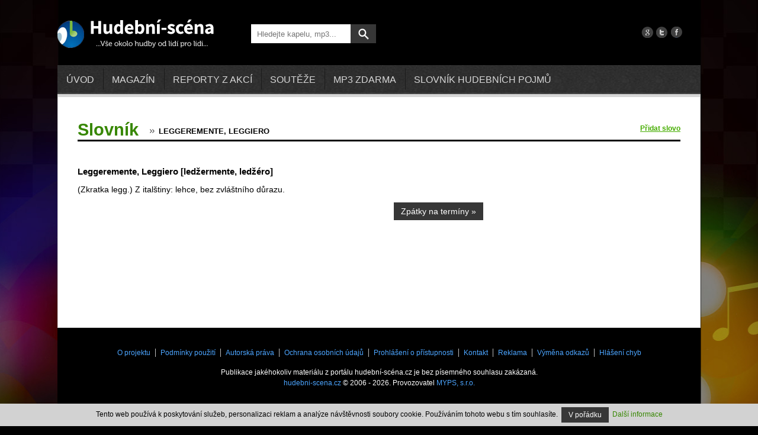

--- FILE ---
content_type: text/html; charset=utf-8
request_url: https://www.hudebni-scena.cz/slovnik-hudebnich-pojmu/leggeremente-leggiero-199
body_size: 3634
content:
<!DOCTYPE html>
<html>
	<head>
		<meta charset="UTF-8">
		<meta name="viewport" content="width=device-width, initial-scale=1">
		<meta name="description" content="">
		<meta name="keywords" content="">

        <title>LEGGEREMENTE, LEGGIERO -  HUDEBNÍ SCÉNA</title>

        <!-- CSS -->
        <link rel="stylesheet" type="text/css" href="https://code.jquery.com/ui/1.10.3/themes/smoothness/jquery-ui.css">
        <link rel="stylesheet" media="screen,projection,tv" href="/css/style.css">

        <!-- JavaScript -->
        <script src="https://code.jquery.com/jquery-1.10.2.min.js" type="text/javascript"></script>
        <script src="https://code.jquery.com/ui/1.10.2/jquery-ui.min.js" type="text/javascript"></script>
        <script src="/admin-core/js/ckeditor/ckeditor.js"></script>
        <script src="/admin-core/js/ckeditor/adapters/jquery.js"></script>
        <script src="//netdna.bootstrapcdn.com/bootstrap/3.1.0/js/bootstrap.min.js"></script>
        <script src="/js/script.js"></script>

        <!-- Favicon -->
        <link rel="shortcut icon" href="/favicon.ico">

		
	</head>

	<body>
		<div id="fb-root"></div>

<div id="snippet--flashMessage"></div>
		<script type="text/javascript">
			$.getScript('//connect.facebook.net/cs_CZ/all.js', function() {
				FB.init({
					appId: "762202353810911",
					status: true, // Determines whether the current login status of the user is freshly retrieved on every page load. If this is disabled, that status will have to be manually retrieved using .getLoginStatus(). Defaults to true.,
					version: 'v2.0',
					fileUpload: true,
					xfbml: true // parse XFBML
				});
			});

			function facebookLogin()
			{
				FB.getLoginStatus(function (response) {
					// user is connected, everything is OK
					if (response.status === 'connected') {
						window.location.href = "\/prihlasit-se-pres-facebook";

					// login user
					} else {
						FB.login(function(response) {
							if (response.authResponse) {
								window.location.href = "\/prihlasit-se-pres-facebook";
							} else {
								//console.log('User cancelled login or did not fully authorize.');
							}
						}, { scope: 'email' });
					}
				});
			}
		</script>
		<div class="container">
			<header>
				<p class="noscreen">
					<a href="#nav" title="Přejít na menu">Přejít na menu</a>
					<span>&ndash;</span>
					<a href="#content" title="Přejít na obsah">Přejít na obsah</a>
				</p>
				<div id="homepage" itemscope itemtype="https://schema.org/Organization">
					<a itemprop="url" href="/" title="Přejít na domovskou stránku" rel="home">
						<img itemprop="logo" src="/images/logo.png" class="logo" alt="logo">
						<img itemprop="logo" src="/images/logo-mobile.png" class="logo-mobile" alt="logo">
					</a>
				</div><!--/.logo-->
				<div class="search">
					<form class="inline" id="frm-searchForm" method="get" action="/search/">
						<input type="text" id="frmsearchForm-q" name="expression" placeholder="Hledejte kapelu, mp3..." class="q text">
						<input type="submit" value="" id="frmsearchForm-submit" class="btn btn-primary button">
					</form>
				</div><!--/.search-->

								<div class="social">
					<a href="https://plus.google.com/u/0/100313955350479914858/posts" target="_blank"><img src="/images/icon_google.png"  alt="google+"></a>
					<a href="https://twitter.com/HudebniScena" target="_blank"><img src="/images/icon_twitter.png" alt="twitter"></a>
					<a href="https://www.facebook.com/pages/Hudebn%C3%AD-sc%C3%A9nacz/186131221408325?ref=br_tf" target="_blank"><img  src="/images/icon_facebook.png" alt="facebook"></a>
				</div><!--/.social-->
            </header>
			<nav class="navbar navbar-default" role="navigation">

<!-- Brand and toggle get grouped for better mobile display -->
    <div class="navbar-header">
      <button type="button" class="navbar-toggle collapsed" data-toggle="collapse" data-target="#bs-example-navbar-collapse-1" aria-expanded="false">
        <span class="sr-only">Toggle navigation</span>
        <span class="icon-bar"></span>
        <span class="icon-bar"></span>
        <span class="icon-bar"></span>
      </button>
    </div>
    <div class="collapse navbar-collapse" id="bs-example-navbar-collapse-1">
        <ul class="nav navbar-nav">
                      

                      <li class="first odd">



	<a href="/">
		Úvod
	</a>

                      

                      <li class="even">



	<a href="/clanky/magazin">
		Magazín
	</a>

                  <ul class="dropdown-menu">

                      <li class="odd">



	<a href="/clanky/magazin/rock-a-metal/">
		Rock a Metal
	</a>

                      

                      <li class="even">



	<a href="/clanky/magazin/rozhovory/">
		Rozhovory
	</a>

                      

                      <li class="odd">



	<a href="/clanky/magazin/hudba-ve-filmu-a-hrach/">
		Hudba ve filmu a hrách
	</a>

                      

                      <li class="even">



	<a href="/clanky/magazin/hudebni-technika/">
		Hudební technika
	</a>

                      

                      <li class="odd">



	<a href="/clanky/magazin/elektronicka-hudba/">
		Elektronická hudba
	</a>

                      

                      <li class="even">



	<a href="/clanky/magazin/psychologie-a-hudba/">
		Psychologie a hudba
	</a>

                      

                      <li class="odd">



	<a href="/clanky/magazin/hudebni-nastroje/">
		Hudební nástroje
	</a>

                      

                      <li class="even">



	<a href="/clanky/magazin/moda-a-hudba/">
		Móda a hudba
	</a>

                      </li></ul>

                      <li class="odd">



	<a href="/clanky/aktualne/reporty/">
		Reporty z akcí
	</a>

                      

                      <li class="even">



	<a href="/clanky/aktualne/souteze/">
		Soutěže
	</a>

                  <ul class="dropdown-menu">

                      <li class="odd">



	<a href="/bazar/kytary-a-baskytary/">
		Kytary a baskytary
	</a>

                      

                      <li class="even">



	<a href="/bazar/klavesove-nastroje/">
		Klávesové nástroje
	</a>

                      

                      <li class="odd">



	<a href="/bazar/bici-nastroje/">
		Bicí nástroje
	</a>

                      

                      <li class="even">



	<a href="/bazar/smyccove-nastroje/">
		Smyčcové nástroje
	</a>

                      

                      <li class="odd">



	<a href="/bazar/dechove-nastroje/">
		Dechové nástroje
	</a>

                      

                      <li class="even">



	<a href="/bazar/zvukova-technika/">
		Zvuková technika
	</a>

                      

                      <li class="odd">



	<a href="/bazar/svetelna-technika/">
		Světelná technika
	</a>

                      

                      <li class="even">



	<a href="/bazar/ostatni/">
		Ostatní
	</a>

                      </li></ul>

                      <li class="odd">



	<a href="/mp3-zdarma">
		mp3 zdarma
	</a>

                      

                      <li class="last even">



	<a href="/slovnik-hudebnich-pojmu">
		Slovník hudebních pojmů
	</a>


                  </li></ul>
        </ul>
    </div>

							</nav>

			<div id="content">
<h1><a href="/slovnik-hudebnich-pojmu">Slovník</a>
	<ul class="breadcrumb">
		<li><a href="/slovnik-hudebnich-pojmu/leggeremente-leggiero-199">Leggeremente, Leggiero</a></li>
	</ul>
	<a class="add" href="/slovnik-hudebnich-pojmu/pridat-slovo">Přidat slovo</a>
</h1>
<div class="left_content">
	<div class="clear"></div>
	<h3>Leggeremente, Leggiero  [ledžermente, ledžéro]</h3>
	<p>(Zkratka legg.) Z italštiny: lehce, bez zvláštního důrazu.</p>
	<a class="btn btn-primary middle right" href="/slovnik-hudebnich-pojmu">Zpátky na termíny »</a>
</div>
	
<aside>
<div class="box">
	<script async src="//pagead2.googlesyndication.com/pagead/js/adsbygoogle.js"></script>
	<!-- HS - vocabulary - square -->
	<ins class="adsbygoogle"
	     style="display:inline-block;width:300px;height:250px"
	     data-ad-client="ca-pub-7988498295527468"
	     data-ad-slot="5613607828"></ins>
	<script>
		(adsbygoogle = window.adsbygoogle || []).push({});
	</script>
</div></aside>	
			</div>
			<footer>

<!-- Brand and toggle get grouped for better mobile display -->
    <div class="navbar-header">
      <button type="button" class="navbar-toggle collapsed" data-toggle="collapse" data-target="#bs-example-navbar-collapse-1" aria-expanded="false">
        <span class="sr-only">Toggle navigation</span>
        <span class="icon-bar"></span>
        <span class="icon-bar"></span>
        <span class="icon-bar"></span>
      </button>
    </div>
    <div class="collapse navbar-collapse" id="bs-example-navbar-collapse-1">
        <ul class="nav navbar-nav">
                      

                      <li class="first odd">

	<a href="/o-projektu-8">
		O projektu
	</a>

                      

                      <li class="even">

	<a href="/podminky-pouziti-9">
		Podmínky použití
	</a>

                      

                      <li class="odd">

	<a href="/autorska-prava-10">
		Autorská práva
	</a>

                      

                      <li class="even">

	<a href="/ochrana-osobnich-udaju-11">
		Ochrana osobních údajů
	</a>

                      

                      <li class="odd">

	<a href="/prohlaseni-o-pristupnosti-12">
		Prohlášení o přístupnosti
	</a>

                      

                      <li class="even">



	<a href="/kontakt">
		Kontakt
	</a>

                      

                      <li class="odd">

	<a href="/reklama-14">
		Reklama
	</a>

                      

                      <li class="even">

	<a href="/vymena-odkazu-15">
		Výměna odkazů
	</a>

                      

                      <li class="last odd">



	<a href="/kontakt">
		Hlášení chyb
	</a>


                  </li></ul>
        </ul>
    </div>
				<p>
					Publikace jakéhokoliv materiálu z portálu hudební-scéna.cz je bez písemného souhlasu zakázaná.<br>
					<a href="/">hudebni-scena.cz</a> © 2006 - 2026. Provozovatel <a href="http://www.myps.cz ">MYPS, s.r.o.</a>
				</p>
			</footer>
		</div>

    <div class="eu-cookies">
        Tento web používá k poskytování služeb, personalizaci reklam a analýze
        návštěvnosti soubory cookie. Používáním tohoto webu s tím souhlasíte.
        <button class="btn btn-primary btn-xs">V pořádku</button>
        <a href="/cookie-39">Další informace</a>
    </div>
    <noscript><style>.eu-cookies { display:none }</style></noscript>

    <script>
        $('.eu-cookies button').click(function() {
            var date = new Date();
            date.setFullYear(date.getFullYear() + 10);
            document.cookie = 'eu-cookies=1; path=/; expires=' + date.toGMTString();
            $('.eu-cookies').hide();
        });
    </script>

        <script src="/js/netteForms.js"></script>
        <script src="/js/nette.ajax.js"></script>
        <script src="/js/common.js"></script>
        

                    <script>
                (function (i, s, o, g, r, a, m){i['GoogleAnalyticsObject']=r;i[r]=i[r]||function(){
			(i[r].q=i[r].q||[]).push(arguments)}, i[r].l = 1 * new Date();
                a = s.createElement(o),
                        m = s.getElementsByTagName(o)[0];
                a.async = 1;
                a.src = g;
                m.parentNode.insertBefore(a, m)
                })
                (window, document, 'script', '//www.google-analytics.com/analytics.js', 'ga');

                ga('create', 'UA-26218281-4', 'hudebni-scena.cz');
                ga('set', 'anonymizeIp', true);
                ga('require', 'displayfeatures');
                ga('send', 'pageview');
            </script>
        	</body>
</html>


--- FILE ---
content_type: text/html; charset=utf-8
request_url: https://www.google.com/recaptcha/api2/aframe
body_size: 268
content:
<!DOCTYPE HTML><html><head><meta http-equiv="content-type" content="text/html; charset=UTF-8"></head><body><script nonce="DrXoVqb4cj8MGEu0JtU-OA">/** Anti-fraud and anti-abuse applications only. See google.com/recaptcha */ try{var clients={'sodar':'https://pagead2.googlesyndication.com/pagead/sodar?'};window.addEventListener("message",function(a){try{if(a.source===window.parent){var b=JSON.parse(a.data);var c=clients[b['id']];if(c){var d=document.createElement('img');d.src=c+b['params']+'&rc='+(localStorage.getItem("rc::a")?sessionStorage.getItem("rc::b"):"");window.document.body.appendChild(d);sessionStorage.setItem("rc::e",parseInt(sessionStorage.getItem("rc::e")||0)+1);localStorage.setItem("rc::h",'1769104059956');}}}catch(b){}});window.parent.postMessage("_grecaptcha_ready", "*");}catch(b){}</script></body></html>

--- FILE ---
content_type: application/javascript
request_url: https://www.hudebni-scena.cz/js/script.js
body_size: 6544
content:
(function(e){e.fn.columnize=function(t){var i={width:400,columns:!1,buildOnce:!1,overflow:!1,doneFunc:function(){},target:!1,ignoreImageLoading:!0,columnFloat:"left",lastNeverTallest:!1,accuracy:!1,manualBreaks:!1,cssClassPrefix:""};return t=e.extend(i,t),"string"==typeof t.width&&(t.width=parseInt(t.width,10),isNaN(t.width)&&(t.width=i.width)),this.each(function(){function n(e,t){var i=t?".":"";return m.length?i+m+"-"+e:i+e}function a(i,a,r,s){for(;(p||s>r.height())&&a[0].childNodes.length;){var o=a[0].childNodes[0];if(e(o).find(n("columnbreak",!0)).length)return;if(e(o).hasClass(n("columnbreak")))return;i.append(o)}if(0!==i[0].childNodes.length){var l=i[0].childNodes,d=l[l.length-1];i[0].removeChild(d);var c=e(d);if(3==c[0].nodeType){var h=c[0].nodeValue,u=t.width/18;t.accuracy&&(u=t.accuracy);for(var m,g=null;s>r.height()&&h.length;){var f=h.indexOf(" ",u);m=-1!=f?h.substring(0,h.indexOf(" ",u)):h,g=document.createTextNode(m),i.append(g),h=h.length>u&&-1!=f?h.substring(f):""}if(r.height()>=s&&null!==g&&(i[0].removeChild(g),h=g.nodeValue+h),!h.length)return!1;c[0].nodeValue=h}return a.contents().length?a.prepend(c):a.append(c),3==c[0].nodeType}}function r(e,t,i,s){if(!e.contents(":last").find(n("columnbreak",!0)).length&&!e.contents(":last").hasClass(n("columnbreak"))&&t.contents().length){var o=t.contents(":first");if(1!=o.get(0).nodeType)return;var l=o.clone(!0);o.hasClass(n("columnbreak"))?(e.append(l),o.remove()):p?(e.append(l),o.remove()):1!=l.get(0).nodeType||l.hasClass(n("dontend"))||(e.append(l),l.is("img")&&s+20>i.height()?o.remove():!o.hasClass(n("dontsplit"))&&s+20>i.height()?o.remove():l.is("img")||o.hasClass(n("dontsplit"))?l.remove():(l.empty(),a(l,o,i,s)?o.addClass(n("split")):(o.addClass(n("split")),o.children().length&&r(l,o,i,s)),0===l.get(0).childNodes.length&&l.remove()))}}function s(){if(!d.data("columnized")||1!=d.children().length){if(d.data("columnized",!0),d.data("columnizing",!0),d.empty(),d.append(e("<div class='"+n("first")+" "+n("last")+" "+n("column")+" "+"' style='width:100%; float: "+t.columnFloat+";'></div>")),$col=d.children().eq(d.children().length-1),$destroyable=h.clone(!0),t.overflow){for(targetHeight=t.overflow.height,a($col,$destroyable,$col,targetHeight),$destroyable.contents().find(":first-child").hasClass(n("dontend"))||r($col,$destroyable,$col,targetHeight);$col.contents(":last").length&&o($col.contents(":last").get(0));){var i=$col.contents(":last");i.remove(),$destroyable.prepend(i)}for(var s="",l=document.createElement("DIV");$destroyable[0].childNodes.length>0;){var c=$destroyable[0].childNodes[0];if(c.attributes)for(var u=0;c.attributes.length>u;u++)0===c.attributes[u].nodeName.indexOf("jQuery")&&c.removeAttribute(c.attributes[u].nodeName);l.innerHTML="",l.appendChild($destroyable[0].childNodes[0]),s+=l.innerHTML}var p=e(t.overflow.id)[0];p.innerHTML=s}else $col.append($destroyable);d.data("columnizing",!1),t.overflow&&t.overflow.doneFunc&&t.overflow.doneFunc()}}function o(t){return 3==t.nodeType?/^\s+$/.test(t.nodeValue)?t.previousSibling?o(t.previousSibling):!1:!1:1!=t.nodeType?!1:e(t).hasClass(n("dontend"))?!0:0===t.childNodes.length?!1:o(t.childNodes[t.childNodes.length-1])}function l(){if(g=0,u!=d.width()){u=d.width();var i=Math.round(d.width()/t.width),l=t.width,m=t.height;if(t.columns&&(i=t.columns),p&&(i=h.find(n("columnbreak",!0)).length+1,l=!1),1>=i)return s();if(!d.data("columnizing")){d.data("columnized",!0),d.data("columnizing",!0),d.empty(),d.append(e("<div style='width:"+Math.floor(100/i)+"%; float: "+t.columnFloat+";'></div>")),x=d.children(":last"),x.append(h.clone()),c=x.height(),d.empty();var f=c/i,v=3,b=!1;t.overflow?(v=1,f=t.overflow.height):m&&l&&(v=1,f=m,b=!0);for(var y=0;v>y&&20>y;y++){d.empty();var _,w,x,N;try{_=h.clone(!0)}catch(k){_=h.clone()}_.css("visibility","hidden");for(var C=0;i>C;C++)w=0===C?n("first"):"",w+=" "+n("column"),w=C==i-1?n("last")+" "+w:w,d.append(e("<div class='"+w+"' style='width:"+Math.floor(100/i)+"%; float: "+t.columnFloat+";'></div>"));for(C=0;i-(t.overflow?0:1)>C||b&&_.contents().length;){for(C>=d.children().length&&d.append(e("<div class='"+w+"' style='width:"+Math.floor(100/i)+"%; float: "+t.columnFloat+";'></div>")),x=d.children().eq(C),b&&x.width(l+"px"),a(x,_,x,f),r(x,_,x,f);x.contents(":last").length&&o(x.contents(":last").get(0));)N=x.contents(":last"),N.remove(),_.prepend(N);C++,0===x.contents().length&&_.contents().length?x.append(_.contents(":first")):C!=i-(t.overflow?0:1)||t.overflow||_.find(n("columnbreak",!0)).length&&i++}if(t.overflow&&!b){var T=!1,S=document.all&&-1!=navigator.appVersion.indexOf("MSIE 7.");if(T||S){for(var $="",E=document.createElement("DIV");_[0].childNodes.length>0;){var H=_[0].childNodes[0];for(C=0;H.attributes.length>C;C++)0===H.attributes[C].nodeName.indexOf("jQuery")&&H.removeAttribute(H.attributes[C].nodeName);E.innerHTML="",E.appendChild(_[0].childNodes[0]),$+=E.innerHTML}var M=e(t.overflow.id)[0];M.innerHTML=$}else e(t.overflow.id).empty().append(_.contents().clone(!0))}else if(b)d.children().each(function(e){x=d.children().eq(e),x.width(l+"px"),0===e?x.addClass(n("first")):e==d.children().length-1?x.addClass(n("last")):(x.removeClass(n("first")),x.removeClass(n("last")))}),d.width(d.children().length*l+"px");else{x=d.children().eq(d.children().length-1),_.contents().each(function(){x.append(e(this))}),x.height();var I=0,F=1e7,P=0,L=!1,z=0;d.children().each(function(e){return function(t){var i=e.children().eq(t),a=i.children(":last").find(n("columnbreak",!0)).length;if(!a){var r=i.height();L=!1,I+=r,r>P&&(P=r,L=!0),F>r&&(F=r),z++}}}(d));var V=I/z;0===I?y=v:t.lastNeverTallest&&L?(g+=30,f+=30,y==v-1&&v++):P-F>30?f=V+30:Math.abs(V-f)>20?f=V:y=v}d.append(e("<br style='clear:both;'>"))}d.find(n("column",!0)).find(":first"+n("removeiffirst",!0)).remove(),d.find(n("column",!0)).find(":last"+n("removeiflast",!0)).remove(),d.data("columnizing",!1),t.overflow&&t.overflow.doneFunc(),t.doneFunc()}}}var d=t.target?e(t.target):e(this),c=e(this).height(),h=e("<div></div>"),u=0,p=t.manualBreaks,m=i.cssClassPrefix;"string"==typeof t.cssClassPrefix&&(m=t.cssClassPrefix);var g=0;if(h.append(e(this).contents().clone(!0)),!t.ignoreImageLoading&&!t.target&&!d.data("imageLoaded")&&(d.data("imageLoaded",!0),e(this).find("img").length>0)){var f=function(e,i){return function(){e.data("firstImageLoaded")||(e.data("firstImageLoaded","true"),e.empty().append(i.children().clone(!0)),e.columnize(t))}}(e(this),h);return e(this).find("img").one("load",f),e(this).find("img").one("abort",f),void 0}d.empty(),l(),t.buildOnce||e(window).resize(function(){t.buildOnce||(d.data("timeout")&&clearTimeout(d.data("timeout")),d.data("timeout",setTimeout(l,200)))})})}})(jQuery),function(e){function t(e){var t,i=e.originalEvent.changedTouches,n=i[0],a="";switch(e.type){case"touchmove":a="mousemove";break;case"touchend":a="mouseup";break;default:return}t=document.createEvent("MouseEvent"),t.initMouseEvent(a,!0,!0,window,1,n.screenX,n.screenY,n.clientX,n.clientY,!1,!1,!1,!1,0,null),n.target.dispatchEvent(t),e.preventDefault()}e.rateit={aria:{resetLabel:"reset rating",ratingLabel:"rating"}},e.fn.rateit=function(i,n){var a,r=1,s={},o="init",l=function(e){return e.charAt(0).toUpperCase()+e.substr(1)};if(0===this.length)return this;if(a=e.type(i),"object"==a||void 0===i||null===i)s=e.extend({},e.fn.rateit.defaults,i);else{if("string"==a&&"reset"!==i&&void 0===n)return this.data("rateit"+l(i));"string"==a&&(o="setvalue")}return this.each(function(){var a,d,c,h,u,p,m,g,f,v,b,y=e(this),_=function(e,t){if(null!=t){var i="aria-value"+("value"==e?"now":e),n=y.find(".rateit-range");void 0!=n.attr(i)&&n.attr(i,t)}return arguments[0]="rateit"+l(e),y.data.apply(y,arguments)};if("reset"==i){a=_("init");for(d in a)y.data(d,a[d]);_("backingfld")&&(h=e(_("backingfld")),h.val(_("value")),h.trigger("change"),h[0].min&&(h[0].min=_("min")),h[0].max&&(h[0].max=_("max")),h[0].step&&(h[0].step=_("step"))),y.trigger("reset")}if(y.hasClass("rateit")||y.addClass("rateit"),c="rtl"!=y.css("direction"),"setvalue"==o){if(!_("init"))throw"Can't set value before init";"readonly"!=i||n!=!0||_("readonly")||(y.find(".rateit-range").unbind(),_("wired",!1)),"value"==i&&(n=null==n?_("min"):Math.max(_("min"),Math.min(_("max"),n))),_("backingfld")&&(h=e(_("backingfld")),"value"==i&&h.val(n),"min"==i&&h[0].min&&(h[0].min=n),"max"==i&&h[0].max&&(h[0].max=n),"step"==i&&h[0].step&&(h[0].step=n)),_(i,n)}_("init")||(_("min",isNaN(_("min"))?s.min:_("min")),_("max",isNaN(_("max"))?s.max:_("max")),_("step",_("step")||s.step),_("readonly",void 0!==_("readonly")?_("readonly"):s.readonly),_("resetable",void 0!==_("resetable")?_("resetable"):s.resetable),_("backingfld",_("backingfld")||s.backingfld),_("starwidth",_("starwidth")||s.starwidth),_("starheight",_("starheight")||s.starheight),_("value",Math.max(_("min"),Math.min(_("max"),isNaN(_("value"))?isNaN(s.value)?s.min:s.value:_("value")))),_("ispreset",void 0!==_("ispreset")?_("ispreset"):s.ispreset),_("backingfld")&&(h=e(_("backingfld")).hide(),(h.attr("disabled")||h.attr("readonly"))&&_("readonly",!0),"INPUT"==h[0].nodeName&&("range"==h[0].type||"text"==h[0].type)&&(_("min",parseInt(h.attr("min"))||_("min")),_("max",parseInt(h.attr("max"))||_("max")),_("step",parseInt(h.attr("step"))||_("step"))),"SELECT"==h[0].nodeName&&h[0].options.length>1?(_("min",isNaN(_("min"))?Number(h[0].options[0].value):_("min")),_("max",Number(h[0].options[h[0].length-1].value)),_("step",Number(h[0].options[1].value)-Number(h[0].options[0].value)),u=h.find("option[selected]"),1==u.length&&_("value",u.val())):_("value",h.val())),p="DIV"==y[0].nodeName?"div":"span",r++,m='<button id="rateit-reset-{{index}}" data-role="none" class="rateit-reset" aria-label="'+e.rateit.aria.resetLabel+'" aria-controls="rateit-range-{{index}}"></button><{{element}} id="rateit-range-{{index}}" class="rateit-range" tabindex="0" role="slider" aria-label="'+e.rateit.aria.ratingLabel+'" aria-owns="rateit-reset-{{index}}" aria-valuemin="'+_("min")+'" aria-valuemax="'+_("max")+'" aria-valuenow="'+_("value")+'"><{{element}} class="rateit-selected" style="height:'+_("starheight")+'px"></{{element}}><{{element}} class="rateit-hover" style="height:'+_("starheight")+'px"></{{element}}></{{element}}>',y.append(m.replace(/{{index}}/gi,r).replace(/{{element}}/gi,p)),c||(y.find(".rateit-reset").css("float","right"),y.find(".rateit-selected").addClass("rateit-selected-rtl"),y.find(".rateit-hover").addClass("rateit-hover-rtl")),_("init",JSON.parse(JSON.stringify(y.data())))),y.find(".rateit-selected, .rateit-hover").height(_("starheight")),g=y.find(".rateit-range"),g.width(_("starwidth")*(_("max")-_("min"))).height(_("starheight")),f="rateit-preset"+(c?"":"-rtl"),_("ispreset")?y.find(".rateit-selected").addClass(f):y.find(".rateit-selected").removeClass(f),null!=_("value")&&(v=(_("value")-_("min"))*_("starwidth"),y.find(".rateit-selected").width(v)),b=y.find(".rateit-reset"),b.data("wired")!==!0&&b.bind("click",function(t){t.preventDefault(),b.blur();var i=e.Event("beforereset");return y.trigger(i),i.isDefaultPrevented()?!1:(y.rateit("value",null),y.trigger("reset"),void 0)}).data("wired",!0);var w=function(t,i){var n=i.changedTouches?i.changedTouches[0].pageX:i.pageX,a=n-e(t).offset().left;return c||(a=g.width()-a),a>g.width()&&(a=g.width()),0>a&&(a=0),v=Math.ceil(a/_("starwidth")*(1/_("step")))},x=function(e){var t,i=e*_("starwidth")*_("step"),n=g.find(".rateit-hover");n.data("width")!=i&&(g.find(".rateit-selected").hide(),n.width(i).show().data("width",i),t=[e*_("step")+_("min")],y.trigger("hover",t).trigger("over",t))},N=function(t){var i=e.Event("beforerated");return y.trigger(i,[t]),i.isDefaultPrevented()?!1:(_("value",t),_("backingfld")&&e(_("backingfld")).val(t).trigger("change"),_("ispreset")&&(g.find(".rateit-selected").removeClass(f),_("ispreset",!1)),g.find(".rateit-hover").hide(),g.find(".rateit-selected").width(t*_("starwidth")-_("min")*_("starwidth")).show(),y.trigger("hover",[null]).trigger("over",[null]).trigger("rated",[t]),!0)};_("readonly")?b.hide():(_("resetable")||b.hide(),_("wired")||(g.bind("touchmove touchend",t),g.mousemove(function(e){var t=w(this,e);x(t)}),g.mouseleave(function(){g.find(".rateit-hover").hide().width(0).data("width",""),y.trigger("hover",[null]).trigger("over",[null]),g.find(".rateit-selected").show()}),g.mouseup(function(e){var t=w(this,e),i=t*_("step")+_("min");N(i),g.blur()}),g.keyup(function(e){(38==e.which||e.which==(c?39:37))&&N(Math.min(_("value")+_("step"),_("max"))),(40==e.which||e.which==(c?37:39))&&N(Math.max(_("value")-_("step"),_("min")))}),_("wired",!0)),_("resetable")&&b.show()),g.attr("aria-readonly",_("readonly"))})},e.fn.rateit.defaults={min:0,max:5,step:.5,starwidth:16,starheight:16,readonly:!1,resetable:!0,ispreset:!1},e(function(){e("div.rateit, span.rateit").rateit()})}(jQuery),function(e){e.gritter={},e.gritter.options={position:"",class_name:"",fade_in_speed:"medium",fade_out_speed:1e3,time:6e3},e.gritter.add=function(e){try{return t.add(e||{})}catch(i){var n="Gritter Error: "+i;"undefined"!=typeof console&&console.error?console.error(n,e):alert(n)}},e.gritter.remove=function(e,i){t.removeSpecific(e,i||{})},e.gritter.removeAll=function(e){t.stop(e||{})};var t={position:"",fade_in_speed:"",fade_out_speed:"",time:"",_custom_timer:0,_item_count:0,_is_setup:0,_tpl_close:'<a class="gritter-close" href="#" tabindex="1">Close Notification</a>',_tpl_title:'<span class="gritter-title">[[title]]</span>',_tpl_item:'<div id="gritter-item-[[number]]" class="gritter-item-wrapper [[item_class]]" style="display:none" role="alert"><div class="gritter-top"></div><div class="gritter-item">[[close]][[image]]<div class="[[class_name]]">[[title]]<p>[[text]]</p></div><div style="clear:both"></div></div><div class="gritter-bottom"></div></div>',_tpl_wrap:'<div id="gritter-notice-wrapper"></div>',add:function(i){if("string"==typeof i&&(i={text:i}),null===i.text)throw'You must supply "text" parameter.';this._is_setup||this._runSetup();var n=i.title,a=i.text,r=i.image||"",s=i.sticky||!1,o=i.class_name||e.gritter.options.class_name,l=e.gritter.options.position,d=i.time||"";this._verifyWrapper(),this._item_count++;var c=this._item_count,h=this._tpl_item;e(["before_open","after_open","before_close","after_close"]).each(function(n,a){t["_"+a+"_"+c]=e.isFunction(i[a])?i[a]:function(){}}),this._custom_timer=0,d&&(this._custom_timer=d);var u=""!=r?'<img src="'+r+'" class="gritter-image" />':"",p=""!=r?"gritter-with-image":"gritter-without-image";if(n=n?this._str_replace("[[title]]",n,this._tpl_title):"",h=this._str_replace(["[[title]]","[[text]]","[[close]]","[[image]]","[[number]]","[[class_name]]","[[item_class]]"],[n,a,this._tpl_close,u,this._item_count,p,o],h),this["_before_open_"+c]()===!1)return!1;e("#gritter-notice-wrapper").addClass(l).append(h);var m=e("#gritter-item-"+this._item_count);return m.fadeIn(this.fade_in_speed,function(){t["_after_open_"+c](e(this))}),s||this._setFadeTimer(m,c),e(m).bind("mouseenter mouseleave",function(i){"mouseenter"==i.type?s||t._restoreItemIfFading(e(this),c):s||t._setFadeTimer(e(this),c),t._hoverState(e(this),i.type)}),e(m).find(".gritter-close").click(function(){return t.removeSpecific(c,{},null,!0),!1}),c},_countRemoveWrapper:function(t,i,n){i.remove(),this["_after_close_"+t](i,n),0==e(".gritter-item-wrapper").length&&e("#gritter-notice-wrapper").remove()},_fade:function(e,i,n,a){var n=n||{},r=n.fade!==void 0?n.fade:!0,s=n.speed||this.fade_out_speed,o=a;this["_before_close_"+i](e,o),a&&e.unbind("mouseenter mouseleave"),r?e.animate({opacity:0},s,function(){e.animate({height:0},300,function(){t._countRemoveWrapper(i,e,o)})}):this._countRemoveWrapper(i,e)},_hoverState:function(e,t){"mouseenter"==t?(e.addClass("hover"),e.find(".gritter-close").show()):(e.removeClass("hover"),e.find(".gritter-close").hide())},removeSpecific:function(t,i,n,a){if(!n)var n=e("#gritter-item-"+t);this._fade(n,t,i||{},a)},_restoreItemIfFading:function(e,t){clearTimeout(this["_int_id_"+t]),e.stop().css({opacity:"",height:""})},_runSetup:function(){for(opt in e.gritter.options)this[opt]=e.gritter.options[opt];this._is_setup=1},_setFadeTimer:function(e,i){var n=this._custom_timer?this._custom_timer:this.time;this["_int_id_"+i]=setTimeout(function(){t._fade(e,i)},n)},stop:function(t){var i=e.isFunction(t.before_close)?t.before_close:function(){},n=e.isFunction(t.after_close)?t.after_close:function(){},a=e("#gritter-notice-wrapper");i(a),a.fadeOut(function(){e(this).remove(),n()})},_str_replace:function(e,t,i,n){var a=0,r=0,s="",o="",l=0,d=0,c=[].concat(e),h=[].concat(t),u=i,p=h instanceof Array,m=u instanceof Array;for(u=[].concat(u),n&&(this.window[n]=0),a=0,l=u.length;l>a;a++)if(""!==u[a])for(r=0,d=c.length;d>r;r++)s=u[a]+"",o=p?void 0!==h[r]?h[r]:"":h[0],u[a]=s.split(c[r]).join(o),n&&u[a]!==s&&(this.window[n]+=(s.length-u[a].length)/c[r].length);return m?u:u[0]},_verifyWrapper:function(){0==e("#gritter-notice-wrapper").length&&e("body").append(this._tpl_wrap)}}}(jQuery);var checkboxHeight="25",radioHeight="25",selectWidth="190";document.write('<style type="text/css">input.styled { visibility: hidden; } select.styled { position: relative; width: '+selectWidth+"px; opacity: 0; filter: alpha(opacity=0); z-index: 5; } .disabled { opacity: 0.5; filter: alpha(opacity=50); }</style>");var Custom={init:function(){var e,t,i,n=document.getElementsByTagName("input"),r=[];for(a=0;n.length>a;a++)"checkbox"!=n[a].type&&"radio"!=n[a].type||"styled"!=n[a].className||(r[a]=document.createElement("span"),r[a].className=n[a].type,1==n[a].checked&&("checkbox"==n[a].type?(position="0 -"+2*checkboxHeight+"px",r[a].style.backgroundPosition=position):(position="0 -"+2*radioHeight+"px",r[a].style.backgroundPosition=position)),n[a].parentNode.insertBefore(r[a],n[a]),n[a].onchange=Custom.clear,n[a].getAttribute("disabled")?r[a].className=r[a].className+=" disabled":(r[a].onmousedown=Custom.pushed,r[a].onmouseup=Custom.check));for(n=document.getElementsByTagName("select"),a=0;n.length>a;a++)if("styled"==n[a].className){for(t=n[a].getElementsByTagName("option"),i=t[0].childNodes[0].nodeValue,e=document.createTextNode(i),b=0;t.length>b;b++)1==t[b].selected&&(e=document.createTextNode(t[b].childNodes[0].nodeValue));r[a]=document.createElement("span"),r[a].className="select",r[a].id="select"+n[a].name,r[a].appendChild(e),n[a].parentNode.insertBefore(r[a],n[a]),n[a].getAttribute("disabled")?n[a].previousSibling.className=n[a].previousSibling.className+=" disabled":n[a].onchange=Custom.choose}document.onmouseup=Custom.clear},pushed:function(){element=this.nextSibling,this.style.backgroundPosition=1==element.checked&&"checkbox"==element.type?"0 -"+3*checkboxHeight+"px":1==element.checked&&"radio"==element.type?"0 -"+3*radioHeight+"px":1!=element.checked&&"checkbox"==element.type?"0 -"+checkboxHeight+"px":"0 -"+radioHeight+"px"},check:function(){if(element=this.nextSibling,1==element.checked&&"checkbox"==element.type)this.style.backgroundPosition="0 0",element.checked=!1;else{if("checkbox"==element.type)this.style.backgroundPosition="0 -"+2*checkboxHeight+"px";else for(this.style.backgroundPosition="0 -"+2*radioHeight+"px",group=this.nextSibling.name,inputs=document.getElementsByTagName("input"),a=0;inputs.length>a;a++)inputs[a].name==group&&inputs[a]!=this.nextSibling&&(inputs[a].previousSibling.style.backgroundPosition="0 0");element.checked=!0}},clear:function(){inputs=document.getElementsByTagName("input");for(var e=0;inputs.length>e;e++)"checkbox"==inputs[e].type&&1==inputs[e].checked&&"styled"==inputs[e].className?inputs[e].previousSibling.style.backgroundPosition="0 -"+2*checkboxHeight+"px":"checkbox"==inputs[e].type&&"styled"==inputs[e].className?inputs[e].previousSibling.style.backgroundPosition="0 0":"radio"==inputs[e].type&&1==inputs[e].checked&&"styled"==inputs[e].className?inputs[e].previousSibling.style.backgroundPosition="0 -"+2*radioHeight+"px":"radio"==inputs[e].type&&"styled"==inputs[e].className&&(inputs[e].previousSibling.style.backgroundPosition="0 0")},choose:function(){for(option=this.getElementsByTagName("option"),d=0;option.length>d;d++)1==option[d].selected&&(document.getElementById("select"+this.name).childNodes[0].nodeValue=option[d].childNodes[0].nodeValue)}};window.onload=Custom.init,$(document).ready(function(){$("input[type=checkbox]").addClass("styled"),$("input[type=radio]").addClass("styled"),$("select").addClass("styled")});

--- FILE ---
content_type: application/javascript
request_url: https://www.hudebni-scena.cz/js/common.js
body_size: 541
content:
$(document).ready(function() {
	$.nette.load();
	reloadDatepicker();
	$('textarea.ckeditor-full').ckeditor();
});

/**
 * Nette ajax and form validation reinitialization (for new selectors).
 * For snippets or modal content etc.
 */
$(document).ajaxSuccess(function() {
	$.nette.load();
	$('textarea.ckeditor-full').ckeditor();
	reloadDatepicker();
	if (typeof Nette !== 'undefined') {
		for (var i = 0; i < document.forms.length; i++) {
			Nette.initForm(document.forms[i]);
		}
	}
});

function reloadDatepicker() {
	$('.date').each(function() {
		$(this).not('.hasDatePicker').datepicker({
			firstDay: 1,
			dateFormat: 'dd. mm. yy'
		});
	});
}

function duplicateItems(event, button, useFind) {
	event.preventDefault();
	$button = $(button);
	if(!useFind){
		$dolly = $button.closest('.multiplication').find('.multiplication-row').last();
	}else{
		$dolly = $(document).find('.multiplication').find('.multiplication-row').last();
	}
	if ($dolly.length > 0) {
		$clone = $dolly.clone();
		$clone.find('input').val(null);

		$clone.find('input, select').each(function(){
				id = $(this).attr('id').match(/\d+/g);
				if(id === null){ 
					id = 1; 
					$(this).attr('id', $(this).attr('id') + '-1');
				}
				
				nextId = parseInt(id) + 1;
				nextName = $(this).attr('name').replace(/\d+/g, nextId);
				
				$(this).attr('id', $(this).attr('id').replace(/\d+/g, nextId));
				$(this).attr('name', nextName);
				
				$(this).removeClass('hasDatepicker');
		});			

		$dolly.after($clone);
		reloadDatepicker();
	}
}

function removeItems(event, button) {
	event.preventDefault();
	var $button = $(button);
	if ($button.closest('.multiplication').find('.multiplication-row').length > 1) {
		$button.closest('.multiplication-row').remove();
	}
}

--- FILE ---
content_type: application/javascript
request_url: https://www.hudebni-scena.cz/js/nette.ajax.js
body_size: 3972
content:
/**
 * AJAX Nette Framework plugin for jQuery
 *
 * @copyright Copyright (c) 2009, 2010 Jan Marek
 * @copyright Copyright (c) 2009, 2010 David Grudl
 * @copyright Copyright (c) 2012 Vojtěch Dobeš
 * @license MIT
 *
 * @version 1.2.2
 */

(function(window, $, undefined) {

if (typeof $ !== 'function') {
	return console.error('nette.ajax.js: jQuery is missing, load it please');
}

var nette = function () {
	var inner = {
		self: this,
		initialized: false,
		contexts: {},
		on: {
			init: {},
			load: {},
			prepare: {},
			before: {},
			start: {},
			success: {},
			complete: {},
			error: {}
		},
		fire: function () {
			var result = true;
			var args = Array.prototype.slice.call(arguments);
			var props = args.shift();
			var name = (typeof props === 'string') ? props : props.name;
			var off = (typeof props === 'object') ? props.off || {} : {};
			args.push(inner.self);
			$.each(inner.on[name], function (index, reaction) {
				if (reaction === undefined || $.inArray(index, off) !== -1) return true;
				var temp = reaction.apply(inner.contexts[index], args);
				return result = (temp === undefined || temp);
			});
			return result;
		},
		requestHandler: function (e) {
			inner.self.ajax({}, this, e);
		},
		ext: function (callbacks, context, name) {
			while (!name) {
				name = 'ext_' + Math.random();
				if (inner.contexts[name]) {
					name = undefined;
				}
			}

			$.each(callbacks, function (event, callback) {
				inner.on[event][name] = callback;
			});
			inner.contexts[name] = $.extend(context ? context : {}, {
				name: function () {
					return name;
				},
				ext: function (name, force) {
					var ext = inner.contexts[name];
					if (!ext && force) throw "Extension '" + this.name() + "' depends on disabled extension '" + name + "'.";
					return ext;
				}
			});
		}
	};

	/**
	 * Allows manipulation with extensions.
	 * When called with 1. argument only, it returns extension with given name.
	 * When called with 2. argument equal to false, it removes extension entirely.
	 * When called with 2. argument equal to hash of event callbacks, it adds new extension.
	 *
	 * @param  {string} Name of extension
	 * @param  {bool|object|null} Set of callbacks for any events OR false for removing extension.
	 * @param  {object|null} Context for added extension
	 * @return {$.nette|object} Provides a fluent interface OR returns extensions with given name
	 */
	this.ext = function (name, callbacks, context) {
		if (typeof name === 'object') {
			inner.ext(name, callbacks);
		} else if (callbacks === undefined) {
			return inner.contexts[name];
		} else if (!callbacks) {
			$.each(['init', 'load', 'prepare', 'before', 'start', 'success', 'complete', 'error'], function (index, event) {
				inner.on[event][name] = undefined;
			});
			inner.contexts[name] = undefined;
		} else if (typeof name === 'string' && inner.contexts[name] !== undefined) {
			throw "Cannot override already registered nette-ajax extension '" + name + "'.";
		} else {
			inner.ext(callbacks, context, name);
		}
		return this;
	};

	/**
	 * Initializes the plugin:
	 * - fires 'init' event, then 'load' event
	 * - when called with any arguments, it will override default 'init' extension
	 *   with provided callbacks
	 *
	 * @param  {function|object|null} Callback for 'load' event or entire set of callbacks for any events
	 * @param  {object|null} Context provided for callbacks in first argument
	 * @return {$.nette} Provides a fluent interface
	 */
	this.init = function (load, loadContext) {
		if (inner.initialized) throw 'Cannot initialize nette-ajax twice.';

		if (typeof load === 'function') {
			this.ext('init', null);
			this.ext('init', {
				load: load
			}, loadContext);
		} else if (typeof load === 'object') {
			this.ext('init', null);
			this.ext('init', load, loadContext);
		} else if (load !== undefined) {
			throw 'Argument of init() can be function or function-hash only.';
		}

		inner.initialized = true;

		inner.fire('init');
		this.load();
		return this;
	};

	/**
	 * Fires 'load' event
	 *
	 * @return {$.nette} Provides a fluent interface
	 */
	this.load = function () {
		inner.fire('load', inner.requestHandler);
		return this;
	};

	/**
	 * Executes AJAX request. Attaches listeners and events.
	 *
	 * @param  {object} settings
	 * @param  {Element|null} ussually Anchor or Form
	 * @param  {event|null} event causing the request
	 * @return {jqXHR|null}
	 */
	this.ajax = function (settings, ui, e) {
		if (!settings.nette && ui && e) {
			var $el = $(ui), xhr, originalBeforeSend;
			var analyze = settings.nette = {
				e: e,
				ui: ui,
				el: $el,
				isForm: $el.is('form'),
				isSubmit: $el.is('input[type=submit]') || $el.is('button[type=submit]'),
				isImage: $el.is('input[type=image]'),
				form: null
			};

			if (analyze.isSubmit || analyze.isImage) {
				analyze.form = analyze.el.closest('form');
			} else if (analyze.isForm) {
				analyze.form = analyze.el;
			}

			if (!settings.url) {
				settings.url = analyze.form ? analyze.form.attr('action') : ui.href;
			}
			if (!settings.type) {
				settings.type = analyze.form ? analyze.form.attr('method') : 'get';
			}

			if ($el.is('[data-ajax-off]')) {
				var rawOff = $el.attr('data-ajax-off');
				if (rawOff.indexOf('[') === 0) {
					settings.off = $el.data('ajaxOff');
				} else if (rawOff.indexOf(',') !== -1) {
					settings.off = rawOff.split(',');
				} else if (rawOff.indexOf(' ') !== -1) {
					settings.off = rawOff.split(' ');
				} else {
					settings.off = rawOff;
				}
				if (typeof settings.off === 'string') settings.off = [settings.off];
				settings.off = $.grep($.each(settings.off, function (off) {
					return $.trim(off);
				}), function (off) {
					return off.length;
				});
			}
		}

		inner.fire({
			name: 'prepare',
			off: settings.off || {}
		}, settings);
		if (settings.prepare) {
			settings.prepare(settings);
		}

		originalBeforeSend = settings.beforeSend;
		settings.beforeSend = function (xhr, settings) {
			var result = inner.fire({
				name: 'before',
				off: settings.off || {}
			}, xhr, settings);
			if ((result || result === undefined) && originalBeforeSend) {
				result = originalBeforeSend(xhr, settings);
			}
			return result;
		};

		return this.handleXHR($.ajax(settings), settings);
	};

	/**
	 * Binds extension callbacks to existing XHR object
	 *
	 * @param  {jqXHR|null}
	 * @param  {object} settings
	 * @return {jqXHR|null}
	 */
	this.handleXHR = function (xhr, settings) {
		settings = settings || {};

		if (xhr && (typeof xhr.statusText === 'undefined' || xhr.statusText !== 'canceled')) {
			xhr.done(function (payload, status, xhr) {
				inner.fire({
					name: 'success',
					off: settings.off || {}
				}, payload, status, xhr, settings);
			}).fail(function (xhr, status, error) {
				inner.fire({
					name: 'error',
					off: settings.off || {}
				}, xhr, status, error, settings);
			}).always(function (xhr, status) {
				inner.fire({
					name: 'complete',
					off: settings.off || {}
				}, xhr, status, settings);
			});
			inner.fire({
				name: 'start',
				off: settings.off || {}
			}, xhr, settings);
			if (settings.start) {
				settings.start(xhr, settings);
			}
		}
		return xhr;
	};
};

$.nette = new ($.extend(nette, $.nette ? $.nette : {}));

$.fn.netteAjax = function (e, options) {
	return $.nette.ajax(options || {}, this[0], e);
};

$.fn.netteAjaxOff = function () {
	return this.off('.nette');
};

$.nette.ext('validation', {
	before: function (xhr, settings) {
		if (!settings.nette) return true;
		else var analyze = settings.nette;
		var e = analyze.e;

		var validate = $.extend({
			keys: true,
			url: true,
			form: true
		}, settings.validate || (function () {
			if (!analyze.el.is('[data-ajax-validate]')) return;
			var attr = analyze.el.data('ajaxValidate');
			if (attr === false) return {
				keys: false,
				url: false,
				form: false
			}; else if (typeof attr === 'object') return attr;
 		})() || {});

		var passEvent = false;
		if (analyze.el.attr('data-ajax-pass') !== undefined) {
			passEvent = analyze.el.data('ajaxPass');
			passEvent = typeof passEvent === 'bool' ? passEvent : true;
		}

		if (validate.keys) {
			// thx to @vrana
			var explicitNoAjax = e.button || e.ctrlKey || e.shiftKey || e.altKey || e.metaKey;

			if (analyze.form) {
				if (explicitNoAjax && analyze.isSubmit) {
					this.explicitNoAjax = true;
					return false;
				} else if (analyze.isForm && this.explicitNoAjax) {
					this.explicitNoAjax = false;
					return false;
				}
			} else if (explicitNoAjax) return false;
		}

		if (validate.form && analyze.form && !((analyze.isSubmit || analyze.isImage) && analyze.el.attr('formnovalidate') !== undefined)) {
			if (analyze.form.get(0).onsubmit && analyze.form.get(0).onsubmit(e) === false) {
				e.stopImmediatePropagation();
				e.preventDefault();
				return false;
			}
		}

		if (validate.url) {
			// thx to @vrana
			if (/:|^#/.test(analyze.form ? settings.url : analyze.el.attr('href'))) return false;
		}

		if (!passEvent) {
			e.stopPropagation();
			e.preventDefault();
		}
		return true;
	}
}, {
	explicitNoAjax: false
});

$.nette.ext('forms', {
	init: function () {
		var snippets;
		if (!window.Nette || !(snippets = this.ext('snippets'))) return;

		snippets.after(function ($el) {
			$el.find('form').each(function() {
				window.Nette.initForm(this);
			});
		});
	},
	prepare: function (settings) {
		var analyze = settings.nette;
		if (!analyze || !analyze.form) return;
		var e = analyze.e;
		var originalData = settings.data || {};
		var formData = {};

		if (analyze.isSubmit) {
			formData[analyze.el.attr('name')] = analyze.el.val() || '';
		} else if (analyze.isImage) {
			var offset = analyze.el.offset();
			var name = analyze.el.attr('name');
			var dataOffset = [ Math.max(0, e.pageX - offset.left), Math.max(0, e.pageY - offset.top) ];

			if (name.indexOf('[', 0) !== -1) { // inside a container
				formData[name] = dataOffset;
			} else {
				formData[name + '.x'] = dataOffset[0];
				formData[name + '.y'] = dataOffset[1];
			}
		}

		if (typeof originalData !== 'string') {
			originalData = $.param(originalData);
		}
		formData = $.param(formData);
		settings.data = analyze.form.serialize() + (formData ? '&' + formData : '') + '&' + originalData;
	}
});

// default snippet handler
$.nette.ext('snippets', {
	success: function (payload) {
		var snippets = [];
		var elements = [];
		if (payload.snippets) {
			for (var i in payload.snippets) {
				var $el = this.getElement(i);
				if ($el.get(0)) {
					elements.push($el.get(0));
				}
				$.each(this.beforeQueue, function (index, callback) {
					if (typeof callback === 'function') {
						callback($el);
					}
				});
				this.updateSnippet($el, payload.snippets[i]);
				$.each(this.afterQueue, function (index, callback) {
					if (typeof callback === 'function') {
						callback($el);
					}
				});
			}
			var defer = $(elements).promise();
			$.each(this.completeQueue, function (index, callback) {
				if (typeof callback === 'function') {
					defer.done(callback);
				}
			});
		}
	}
}, {
	beforeQueue: [],
	afterQueue: [],
	completeQueue: [],
	before: function (callback) {
		this.beforeQueue.push(callback);
	},
	after: function (callback) {
		this.afterQueue.push(callback);
	},
	complete: function (callback) {
		this.completeQueue.push(callback);
	},
	updateSnippet: function ($el, html, back) {
		if (typeof $el === 'string') {
			$el = this.getElement($el);
		}
		// Fix for setting document title in IE
		if ($el.is('title')) {
			document.title = html;
		} else {
			this.applySnippet($el, html, back);
		}
	},
	getElement: function (id) {
		return $('#' + this.escapeSelector(id));
	},
	applySnippet: function ($el, html, back) {
		if (!back && $el.is('[data-ajax-append]')) {
			$el.append(html);
		} else {
			$el.html(html);
		}
	},
	escapeSelector: function (selector) {
		// thx to @uestla (https://github.com/uestla)
		return selector.replace(/[\!"#\$%&'\(\)\*\+,\.\/:;<=>\?@\[\\\]\^`\{\|\}~]/g, '\\$&');
	}
});

// support $this->redirect()
$.nette.ext('redirect', {
	success: function (payload) {
		if (payload.redirect) {
			window.location.href = payload.redirect;
			return false;
		}
	}
});

// current page state
$.nette.ext('state', {
	success: function (payload) {
		if (payload.state) {
			this.state = payload.state;
		}
	}
}, {state: null});

// abort last request if new started
$.nette.ext('unique', {
	start: function (xhr) {
		if (this.xhr) {
			this.xhr.abort();
		}
		this.xhr = xhr;
	},
	complete: function () {
		this.xhr = null;
	}
}, {xhr: null});

// option to abort by ESC (thx to @vrana)
$.nette.ext('abort', {
	init: function () {
		$('body').keydown($.proxy(function (e) {
			if (this.xhr && (e.keyCode.toString() === '27' // Esc
			&& !(e.ctrlKey || e.shiftKey || e.altKey || e.metaKey))
			) {
				this.xhr.abort();
			}
		}, this));
	},
	start: function (xhr) {
		this.xhr = xhr;
	},
	complete: function () {
		this.xhr = null;
	}
}, {xhr: null});

$.nette.ext('load', {
	success: function () {
		$.nette.load();
	}
});

// default ajaxification (can be overridden in init())
$.nette.ext('init', {
	load: function (rh) {
		$(this.linkSelector).off('click.nette', rh).on('click.nette', rh);
		$(this.formSelector).off('submit.nette', rh).on('submit.nette', rh)
			.off('click.nette', ':image', rh).on('click.nette', ':image', rh)
			.off('click.nette', ':submit', rh).on('click.nette', ':submit', rh);
		$(this.buttonSelector).closest('form')
			.off('click.nette', this.buttonSelector, rh).on('click.nette', this.buttonSelector, rh);
	}
}, {
	linkSelector: 'a.ajax',
	formSelector: 'form.ajax',
	buttonSelector: 'input.ajax[type="submit"], button.ajax[type="submit"], input.ajax[type="image"]'
});

})(window, window.jQuery);
